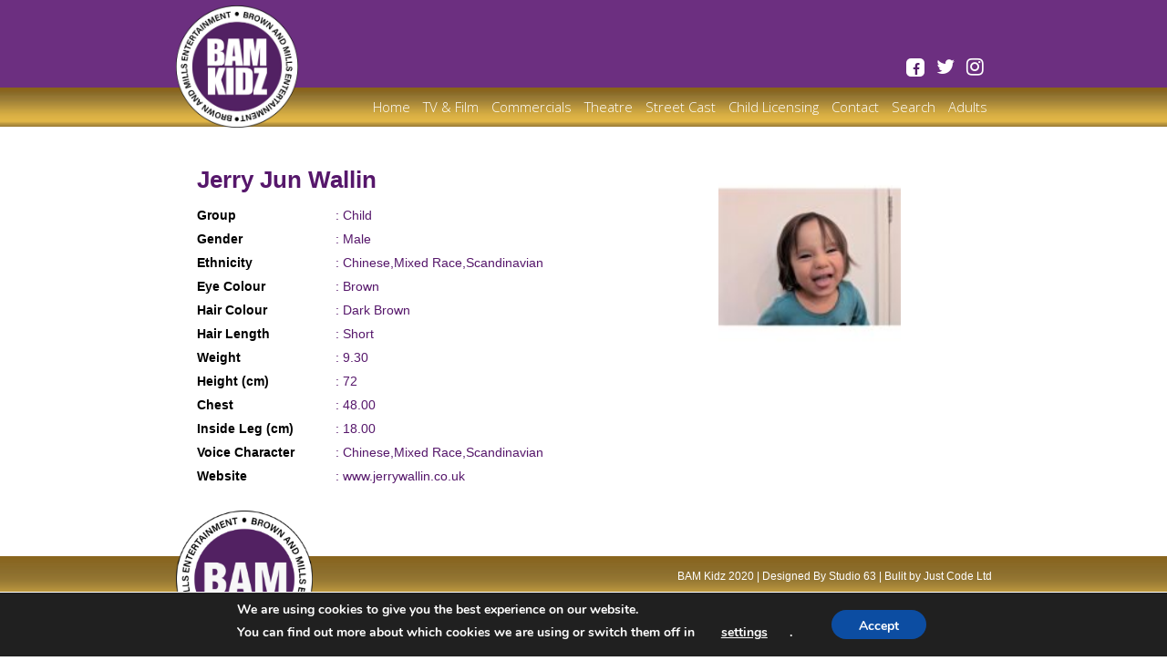

--- FILE ---
content_type: text/css
request_url: https://bamkidz.com/wp-content/themes/BAM_NEW/css/style.css?ver=6.8.3
body_size: 43824
content:
progress,sub,sup{vertical-align:baseline}.lity-content:after,.lity-wrap:before,.mfp-arrow:after,.mfp-arrow:before,.mfp-container:before,.mfp-figure:after{content:''}ol,ul{list-style-position:outside}#menu-bam-adults li,.menu-wrapper ul,ul{list-style-type:none}html{font-family:sans-serif;-ms-text-size-adjust:100%;-webkit-text-size-adjust:100%}body{margin:0} figcaption, menu,article,aside,details,figure,footer,header,main,nav,section,summary{display:block}audio,canvas,progress,video{display:inline-block}audio:not([controls]){display:none;height:0} [hidden],template{display:none}a{background-color:transparent;-webkit-text-decoration-skip:objects}a:active,a:hover{outline-width:0}abbr[title]{border-bottom:none;text-decoration:underline;text-decoration:underline dotted}b,strong{font-weight:bolder}dfn{font-style:italic}h1{margin:.67em 0}mark{background-color:#ff0;color:#000}small{font-size:80%}sub,sup{font-size:75%;line-height:0;position:relative}sub{bottom:-.25em}sup{top:-.5em}.mfp-bg,.mfp-container,.mfp-wrap{left:0;top:0;width:100%}img{border-style:none}svg:not(:root){overflow:hidden}code,kbd,pre,samp{font-family:monospace,monospace;font-size:1em}figure{margin:1em 40px}hr{box-sizing:content-box;height:0}.mfp-container,img.mfp-img,legend{box-sizing:border-box}button,input,select,textarea{font:inherit;margin:0}optgroup{font-weight:700}button,input{overflow:visible}button,select{text-transform:none}[type=submit], [type=reset],button,html [type=button]{-webkit-appearance:button}[type=button]::-moz-focus-inner,[type=reset]::-moz-focus-inner,[type=submit]::-moz-focus-inner,button::-moz-focus-inner{border-style:none;padding:0}[type=button]:-moz-focusring,[type=reset]:-moz-focusring,[type=submit]:-moz-focusring,button:-moz-focusring{outline:ButtonText dotted 1px}fieldset{border:1px solid silver;margin:0 2px;padding:.35em .625em .75em}legend{color:inherit;display:table;max-width:100%;padding:0;white-space:normal}.lity,.mfp-counter{white-space:nowrap}textarea{overflow:auto}[type=checkbox],[type=radio]{box-sizing:border-box;padding:0}[type=number]::-webkit-inner-spin-button,[type=number]::-webkit-outer-spin-button{height:auto}[type=search]{-webkit-appearance:textfield;outline-offset:-2px}[type=search]::-webkit-search-cancel-button,[type=search]::-webkit-search-decoration{-webkit-appearance:none}::-webkit-file-upload-button{-webkit-appearance:button;font:inherit}.mfp-bg{height:100%;z-index:1042;overflow:hidden;position:fixed;background:#0b0b0b;opacity:.8}.mfp-wrap{height:100%;z-index:1043;position:fixed;outline:0!important;-webkit-backface-visibility:hidden}.mfp-container{text-align:center;position:absolute;height:100%;padding:0 8px}.mfp-container:before{display:inline-block;height:100%;vertical-align:middle}.mfp-align-top .mfp-container:before{display:none}.mfp-content{position:relative;display:inline-block;vertical-align:middle;margin:0 auto;text-align:left;z-index:1045}.mfp-close,.mfp-preloader{text-align:center;position:absolute}.mfp-ajax-holder .mfp-content,.mfp-inline-holder .mfp-content{width:100%;cursor:auto}.mfp-ajax-cur{cursor:progress}.mfp-zoom-out-cur,.mfp-zoom-out-cur .mfp-image-holder .mfp-close{cursor:-moz-zoom-out;cursor:-webkit-zoom-out;cursor:zoom-out}.mfp-zoom{cursor:pointer;cursor:-webkit-zoom-in;cursor:-moz-zoom-in;cursor:zoom-in}.mfp-auto-cursor .mfp-content{cursor:auto}.mfp-arrow,.mfp-close,.mfp-counter,.mfp-preloader{-webkit-user-select:none;-moz-user-select:none;user-select:none}.mfp-loading.mfp-figure{display:none}.mfp-hide{display:none!important}.mfp-preloader{color:#CCC;top:50%;width:auto;margin-top:-.8em;left:8px;right:8px;z-index:1044}.mfp-preloader a{color:#CCC}.mfp-close,.mfp-preloader a:hover{color:#FFF}.mfp-s-error .mfp-content,.mfp-s-ready .mfp-preloader{display:none}button.mfp-arrow,button.mfp-close{overflow:visible;cursor:pointer;background:0 0;border:0;-webkit-appearance:none;display:block;outline:0;padding:0;z-index:1046;box-shadow:none;touch-action:manipulation}button::-moz-focus-inner{padding:0;border:0}.mfp-close{width:44px;height:44px;line-height:44px;right:0;top:0;text-decoration:none;opacity:.65;padding:0 0 18px 10px;font-style:normal;font-size:28px;font-family:Arial,Baskerville,monospace}.mfp-close:focus,.mfp-close:hover{opacity:1}.mfp-close:active{top:1px}.mfp-close-btn-in .mfp-close{color:#333}.mfp-iframe-holder .mfp-close,.mfp-image-holder .mfp-close{color:#FFF;right:-6px;text-align:right;padding-right:6px;width:100%}.mfp-counter{position:absolute;top:0;right:0;color:#CCC;font-size:12px;line-height:18px}.mfp-figure,img.mfp-img{line-height:0}.mfp-arrow{position:absolute;opacity:.65;margin:-55px 0 0;top:50%;padding:0;width:90px;height:110px;-webkit-tap-highlight-color:transparent}.mfp-arrow:active{margin-top:-54px}.mfp-arrow:focus,.mfp-arrow:hover{opacity:1}.mfp-arrow:after,.mfp-arrow:before{display:block;width:0;height:0;position:absolute;left:0;top:0;margin-top:35px;margin-left:35px;border:inset transparent}.mfp-arrow:after{border-top-width:13px;border-bottom-width:13px;top:8px}.mfp-arrow:before{border-top-width:21px;border-bottom-width:21px;opacity:.7}.mfp-arrow-left{left:0}.mfp-arrow-left:after{border-right:17px solid #FFF;margin-left:31px}.mfp-arrow-left:before{margin-left:25px;border-right:27px solid #3F3F3F}.mfp-arrow-right{right:0}.mfp-arrow-right:after{border-left:17px solid #FFF;margin-left:39px}.mfp-arrow-right:before{border-left:27px solid #3F3F3F}.mfp-iframe-holder{padding-top:40px;padding-bottom:40px}.mfp-iframe-holder .mfp-content{line-height:0;width:100%;max-width:900px}.lity-image img,.mfp-image-holder .mfp-content,img.mfp-img{max-width:100%}.mfp-iframe-holder .mfp-close{top:-40px}.mfp-iframe-scaler{width:100%;height:0;overflow:hidden;padding-top:56.25%}.mfp-iframe-scaler iframe{position:absolute;display:block;top:0;left:0;width:100%;height:100%;box-shadow:0 0 8px rgba(0,0,0,.6);background:#000}.mfp-figure:after,img.mfp-img{width:auto;height:auto;display:block}img.mfp-img{padding:40px 0;margin:0 auto}.mfp-figure figure,ul{margin:0}.mfp-figure:after{position:absolute;left:0;top:40px;bottom:40px;right:0;z-index:-1;box-shadow:0 0 8px rgba(0,0,0,.6);background:#444}.mfp-figure small{color:#BDBDBD;display:block;font-size:12px;line-height:14px}.mfp-bottom-bar{margin-top:-36px;position:absolute;top:100%;left:0;width:100%;cursor:auto}.mfp-title{text-align:left;line-height:18px;color:#F3F3F3;word-wrap:break-word;padding-right:36px}.lity-loader,.lity-wrap{text-align:center}.mfp-gallery .mfp-image-holder .mfp-figure{cursor:pointer}@media screen and (max-width:800px) and (orientation:landscape),screen and (max-height:300px){.mfp-img-mobile .mfp-image-holder{padding-left:0;padding-right:0}.mfp-img-mobile img.mfp-img{padding:0}.mfp-img-mobile .mfp-figure:after{top:0;bottom:0}.mfp-img-mobile .mfp-figure small{display:inline;margin-left:5px}.mfp-img-mobile .mfp-bottom-bar{background:rgba(0,0,0,.6);bottom:0;margin:0;top:auto;padding:3px 5px;position:fixed;box-sizing:border-box}.mfp-img-mobile .mfp-bottom-bar:empty{padding:0}.mfp-img-mobile .mfp-counter{right:5px;top:3px}.mfp-img-mobile .mfp-close{top:0;right:0;width:35px;height:35px;line-height:35px;background:rgba(0,0,0,.6);position:fixed;text-align:center;padding:0}}.lity-container,.lity-wrap:before{vertical-align:middle;display:inline-block}*,.lity *,:after,:before{-moz-box-sizing:border-box;-webkit-box-sizing:border-box}.lity,.lity-wrap{z-index:9990;position:fixed;top:0;outline:0!important;left:0;right:0;bottom:0}@media all and (max-width:900px){.mfp-arrow{-webkit-transform:scale(.75);transform:scale(.75)}.mfp-arrow-left{-webkit-transform-origin:0;transform-origin:0}.mfp-arrow-right{-webkit-transform-origin:100%;transform-origin:100%}.mfp-container{padding-left:6px;padding-right:6px}}/*! Lity - v2.1.0 - 2016-09-19
* http://sorgalla.com/lity/
* Copyright (c) 2015-2016 Jan Sorgalla; Licensed MIT */.lity{background:#0b0b0b;background:rgba(0,0,0,.9);opacity:0;-webkit-transition:opacity .3s ease;-o-transition:opacity .3s ease;transition:opacity .3s ease}.lity.lity-opened{opacity:1}.lity.lity-closed{opacity:0}.lity *{box-sizing:border-box}.lity-wrap:before{height:100%;margin-right:-.25em}.lity-loader{z-index:9991;color:#fff;position:absolute;top:50%;margin-top:-.8em;width:100%;font-size:14px;font-family:Arial,Helvetica,sans-serif;opacity:0;-webkit-transition:opacity .3s ease;-o-transition:opacity .3s ease;transition:opacity .3s ease}.lity-loading .lity-loader{opacity:1}.lity-container{z-index:9992;position:relative;text-align:left;white-space:normal;max-width:100%;max-height:100%;outline:0!important}.lity-close,.lity-close:active,.lity-close:focus,.lity-close:hover,.lity-close:visited{text-align:center;padding:0;color:#fff;font-style:normal;font-size:35px;font-family:Arial,Baskerville,monospace;line-height:35px;text-shadow:0 1px 2px rgba(0,0,0,.6);background:0 0;border:0;text-decoration:none}.lity-content{z-index:9993;width:100%;-webkit-transform:scale(1);-ms-transform:scale(1);-o-transform:scale(1);transform:scale(1);-webkit-transition:-webkit-transform .3s ease;-o-transition:-o-transform .3s ease;transition:transform .3s ease;transition:transform .3s ease,-webkit-transform .3s ease,-o-transform .3s ease}.lity-closed .lity-content,.lity-loading .lity-content{-webkit-transform:scale(.8);-ms-transform:scale(.8);-o-transform:scale(.8);transform:scale(.8)}.lity-content:after{position:absolute;left:0;top:0;bottom:0;display:block;right:0;width:auto;height:auto;z-index:-1;-webkit-box-shadow:0 0 8px rgba(0,0,0,.6);box-shadow:0 0 8px rgba(0,0,0,.6)}.lity-close{z-index:9994;width:35px;height:35px;position:fixed;right:0;top:0;-webkit-appearance:none;cursor:pointer;outline:0;-webkit-box-shadow:none;box-shadow:none}.lity-close::-moz-focus-inner{border:0;padding:0}.lity-close:active,.lity-close:focus,.lity-close:hover,.lity-close:visited{outline:0;-webkit-box-shadow:none;box-shadow:none}.lity-close:active{top:1px}.lity-image img{display:block;line-height:0;border:0}.lity-googlemaps .lity-container,.lity-iframe .lity-container,.lity-vimeo .lity-container,.lity-youtube .lity-container{width:100%;max-width:964px}.lity-iframe-container{width:100%;height:0;padding-top:56.25%;overflow:auto;pointer-events:auto;-webkit-transform:translateZ(0);transform:translateZ(0);-webkit-overflow-scrolling:touch}.lity-iframe-container iframe{position:absolute;display:block;top:0;left:0;width:100%;height:100%;-webkit-box-shadow:0 0 8px rgba(0,0,0,.6);box-shadow:0 0 8px rgba(0,0,0,.6);background:#000}hr,table,table tbody,table tbody tr td,table tfoot,table tfoot tr,table thead,table thead tr{background-color:transparent}table tbody tr,table tfoot tr td,table thead tr th{background-color:#FFF}.lity-hide{display:none}*,:after,:before{box-sizing:border-box}*{transition:all .2s linear;-o-transition:all .2s linear;-moz-transition:all .2s linear;-webkit-transition:all .2s linear}html{font-size:14px}body{font-family:Arial,Tahoma,Verdana,sans-serif}.mobile-menu-toggle:before,.slideshow-pager,.slideshow-prev-next-wrapper div{font-family:fontAwesome}img{display:block;max-width:100%;height:auto}p{font-size:1em;line-height:1.286em;margin-top:0;margin-bottom:15px;display:block;font-weight:400}h1,h2,h3,h4,h5,h6,strong{font-weight:700}h1{font-size:1.857em;margin-top:0;margin-bottom:15px;display:block}h2{font-size:1.714em;margin-top:0;margin-bottom:15px;display:block}h3{font-size:1.571em;margin-top:0;margin-bottom:15px;display:block}h4{font-size:1.429em;margin-top:0;margin-bottom:15px;display:block}h5{font-size:1.286em;margin-top:0;margin-bottom:15px;display:block}h6{font-size:1.143em;margin-top:0;margin-bottom:15px;display:block}ul{padding:0}main ul{list-style-type:disc;padding-left:15px;margin-bottom:15px}ol{list-style-type:decimal;padding-left:19px;margin-top:0;margin-bottom:15px}li{font-size:1em;line-height:1.5em}a,a:active,a:link,a:visited{color:#333;text-decoration:none}a:hover{color:#333;text-decoration:none;cursor:pointer}a:focus{outline:0}hr{display:block;clear:both;width:100%;float:none;overflow:hidden;border-top:1px solid #EEE;border-right:0 none;border-bottom:0 none;border-left:0 none;margin-bottom:15px}blockquote,em{font-weight:400;font-style:italic}blockquote{font-size:16px;display:block;padding:0;margin:0 0 15px;line-height:20px}table{width:100%;margin-bottom:15px;border:1px solid #EEE}table thead{border:none;border-bottom:2px solid #DDD}table thead tr{border:none;border-bottom:1px solid #EEE}table thead tr th{border:none;text-align:left;font-size:14px;line-height:18px;font-weight:700;padding:10px}table tbody tr td,table tfoot tr td{border:none;text-align:left;font-size:14px;line-height:18px;font-weight:400;padding:10px}table tbody,table tbody tr,table tfoot tr{border:none}table tfoot{border:none;border-top:2px solid #DDD}select,textarea{font-size:13px;outline:0}table.striped tr:nth-child(odd){background-color:#F7F7F7}table.body-centered tbody td,table.footer-centered tfoot td,table.header-centered thead th{text-align:center}@media only screen and (max-width:1000px){.table-wrapper{width:100%;display:block;overflow:scroll;overflow-x:scroll;overflow-y:hidden;padding-top:30px}.table-wrapper>table{width:1000px}.table-wrapper:before{content:"Swipe to scroll";display:block;width:100%;padding:10px;font-size:13px;text-align:center;position:absolute;left:0;margin-top:-33px;height:30px}}input[type=datetime],input[type=datetime-local],input[type=email],input[type=month],input[type=password],input[type=tel],input[type=text],input[type=time],input[type=url],input[type=week],input[type=number],input[type=search],input[type=date]{width:100%;display:block;background-color:#FFF;border:1px solid #EEE;font-size:13px;padding:0 10px;color:#333;outline:0}button,input[type=button],input[type=reset],input[type=submit]{outline:0;min-width:100px;background-color:#EEE;border:1px solid #DDD;color:#333;padding:0 10px}select,textarea{background-color:#FFF}.select-wrapper,select,textarea{width:100%;border:1px solid #EEE;display:block}input[type=color],input[type=file],input[type=range],input[type=checkbox],input[type=radio]{outline:0}input[type=search]{-moz-box-sizing:border-box;-webkit-box-sizing:border-box;box-sizing:border-box}textarea{padding:10px;resize:none}select{padding:0 10px}.input-wrapper{display:block;width:100%;margin-bottom:15px}.select-wrapper{overflow:hidden;background-repeat:no-repeat;background-position:right center}.select-wrapper select{width:120%;width:calc(100% + 30px);border:none;background-color:#FFF;appearance:none;-webkit-appearance:none}label{display:block;margin-bottom:5px}.wrapper-fixed,.wrapper-fluid{margin:0 auto;width:100%;position:relative;height:auto}.wrapper-fluid{display:block}.wrapper-fixed{min-height:1px;clear:both}.column-wrapper{overflow:hidden;clear:both;float:none;width:100%;display:block}.column{float:left;min-height:1px}.column:last-child{float:right}.column-wrapper.no-last-float .column:last-child{float:left}@media only screen and (max-width:760px){.column,div[class*=" b-"]{display:block;width:100%;float:none;margin-bottom:15px}.column:last-child{margin-bottom:0}}.b-1-2{width:50%}.b-2-2{width:100%}.b-1-3{width:33.33%}.b-2-3{width:66.66%}.b-3-3{width:100%}.b-1-4{width:25%}.b-2-4{width:50%}.b-3-4{width:75%}.b-4-4{width:100%}.b-1-5{width:20%}.b-2-5{width:40%}.b-3-5{width:60%}.b-4-5{width:80%}.b-5-5{width:100%}.b-1-6{width:16.66%}.b-2-6{width:33.32%}.b-3-6{width:50%}.b-4-6{width:66.66%}.b-5-6{width:83.32%}.b-6-6{width:100%}.b-1-10{width:10%}.b-2-10{width:20%}.b-3-10{width:30%}.b-4-10{width:40%}.b-5-10{width:50%}.b-6-10{width:60%}.b-7-10{width:70%}.b-8-10{width:80%}.b-9-10{width:90%}.b-10-10,.menu-wrapper{width:100%}.left{text-align:left}.right{text-align:right}.center,.centered{text-align:center}.justified,.justify{text-align:justify}.float-left{float:left}.float-right{float:right}.float-none{float:none}img.alignleft{float:left;margin:0 15px 15px 0}img.alignright{float:right;margin:0 0 15px 15px}img.aligncenter{margin:0 auto 15px}.cleared{clear:both}.menu-wrapper ul{padding:0;margin:0}.menu-wrapper ul li a{display:block;padding-top:5px;padding-bottom:5px}.menu-wrapper.horizontal ul{display:block}.menu-wrapper.horizontal ul li{display:inline-block;vertical-align:top;margin-left:-4px;margin-right:15px;position:relative;padding:0 10px}.menu-wrapper.horizontal ul li:first-child{margin-left:0}.menu-wrapper.horizontal ul li:last-child{margin-right:0}.menu-wrapper.horizontal>ul>li>ul{posative;left:0;top:0;text-align:inherit;padding:0 10px}.menu-wrapper .mobile-menu-toggle.active+div li ul li:before,.menu-wrapper .mobile-menu-toggle.active+ul li ul li:before{font-family:fontAwesome;content:'\f105';float:left;padding:5px 5px 0 0;font-weight:700}}.slideshow-wrapper{position:relative}.cycle-slideshow,.cycle-slideshow li{transition:all 0s linear;-o-transition:all 0s linear;-moz-transition:all 0s linear;-webkit-transition:all 0s linear}.cycle-slideshow,.cycle-slideshow li,.cycle-slideshow li img{width:100%;max-width:100%;display:block;height:auto;margin:0;overflow:hidden}.slideshow-image{background-repeat:no-repeat;background-position:center top;background-size:cover}.slideshow-image.set-background{min-height:300px}.slideshow-image.set-background img{visibility:hidden}.slideshow-caption-wrapper{position:absolute;top:0;right:0;bottom:0;left:0;height:100%}.slideshow-caption-wrapper span{display:inline-block;vertical-align:middle;width:98%;color:#FFF;margin:0 auto}.slideshow-caption-wrapper.top span{vertical-align:top}.slideshow-caption-wrapper.middle span{vertical-align:middle}.slideshow-caption-wrapper.bottom span{vertical-align:bottom}.slideshow-caption-wrapper span.set-valign{width:.1%;overflow:hidden;height:100%;margin:0}.slideshow-caption{background-color:rgba(0,0,0,.5);padding:0 15px;width:auto;display:inline-block}.slideshow-prev-next-wrapper{z-index:110;position:absolute;top:45%;top:calc(50% - 20px);left:0;width:100%}.slideshow-prev-next-wrapper div{font-size:20px;color:#000;font-weight:700;position:absolute;top:0;cursor:pointer}.slideshow-prev{left:15px}.slideshow-next{right:15px}.slideshow-prev:before{content:'\f104'}.slideshow-next:before{content:'\f105'}.slideshow-pager{position:absolute;left:0;bottom:10px;width:100%;text-align:center;z-index:110}.slideshow-pager span{background-color:#FFF;margin:0 5px;cursor:pointer;border:1px solid #AAA;border-radius:50%;width:15px;height:15px;display:inline-block;vertical-align:top}.slideshow-pager span.cycle-pager-active{background-color:#AAA}body{font-size:14px;background-color:#FFF;color:#56176b}#container{background-color:transparent;width:100%;min-width:320px;height:auto;margin:0 auto;position:relative}.wrapper-fixed{max-width:895px}@media only screen and (max-width:925px){.wrapper-fixed{padding-left:15px;padding-right:15px}}::-webkit-input-placeholder{color:#AAA;font-size:14px;font-family:Arial,Tahoma,Verdana,sans-serif;opacity:1}:-moz-placeholder{color:#AAA;font-size:14px;font-family:Arial,Tahoma,Verdana,sans-serif;opacity:1}::-moz-placeholder{color:#AAA;font-size:14px;font-family:Arial,Tahoma,Verdana,sans-serif;opacity:1}:-ms-input-placeholder{color:#AAA;font-size:14px;font-family:Arial,Tahoma,Verdana,sans-serif;opacity:1}#header-top-bar,.box .box-title{font-family:"Open Sans",Arial,Tahoma,Verdana,sans-serif;font-weight:300}button,input[type=button],input[type=reset],input[type=datetime],input[type=datetime-local],input[type=email],input[type=month],input[type=password],input[type=tel],input[type=text],input[type=time],input[type=url],input[type=week],input[type=submit],input[type=number],input[type=search],input[type=date],select{height:32px}textarea{height:150px}@media only screen and (max-width:767px){body{font-size:13px}}#header-top-bar{background-image:url(../img/Backgrounds/navigation-background.jpg);background-repeat:repeat-x;background-position:center top;height:43px}#header-top-bar #mobile-menu-toggle{color:#FFF;font-size:1.42857em;display:none;text-align:center;width:100%;padding-top:10px;cursor:pointer}#header-top-bar #header-menu{position:relative;z-index:115}#header-top-bar #header-menu>div>ul{text-align:center}#header-top-bar #header-menu>div>ul li.two-lines a{line-height:20px;padding-top:5px;padding-bottom:5px}#header-top-bar #header-menu>div>ul li.small>a{font-size:14px}#header-top-bar #header-menu>div>ul>li{display:inline-block;vertical-align:top;width:auto;margin:0 10px;color:#FFF;font-size:1.28571em;padding:8px 23px 0;position:relative;min-height:43px}#header-top-bar #header-menu>div>ul>li>ul>li>a,#header-top-bar #header-menu>div>ul>li>ul>li>ul li>a{color:inherit;min-height:40px;line-height:38px;filter:progid:DXImageTransform.Microsoft.gradient( startColorstr='$start', endColorstr='$stop', GradientType=0 )}#header-bottom #header-contact a,#header-top-bar #header-menu>div>ul>li>a{color:inherit}#header-top-bar #header-menu>div>ul>li>ul{position:absolute;top:100%;left:0;width:150px;text-align:center;background-color:#56176b;display:none}#header-top-bar #header-menu>div>ul>li>ul>li{display:block;width:100%;position:relative}#header-top-bar #header-menu>div>ul>li>ul>li>a{display:block;width:100%;background:#56176b;background:-moz-linear-gradient(top,#56176b 0,#8c4b9d 100%);background:-webkit-linear-gradient(top,#56176b 0,#8c4b9d 100%);background:-webkit-gradient(linear,left top,left bottom,from(#56176b),to(#8c4b9d));background:linear-gradient(to bottom,#56176b 0,#8c4b9d 100%)}#header-top-bar #header-menu>div>ul>li>ul>li>ul{display:none;width:auto;position:absolute;left:100%;top:0;border-left:1px solid #AAA}#header-top-bar #header-menu>div>ul>li>ul>li>ul li{display:block;vertical-align:top}#header-top-bar #header-menu>div>ul>li>ul>li>ul li>a{display:block;width:100%;min-width:125px;background:#56176b;background:-moz-linear-gradient(top,#56176b 0,#8c4b9d 100%);background:-webkit-linear-gradient(top,#56176b 0,#8c4b9d 100%);background:-webkit-gradient(linear,left top,left bottom,from(#56176b),to(#8c4b9d));background:linear-gradient(to bottom,#56176b 0,#8c4b9d 100%)}#header-top-bar #header-menu>div>ul>li:first-child,#header-top-bar #header-menu>div>ul>li>ul>li>ul li:first-child{margin-left:0}#header-bottom #header-contact span,#header-top-bar #header-menu>div>ul>li:hover>ul,#header-top-bar #header-menu>div>ul>li>ul>li:hover>ul{display:block}#header-top-bar #header-menu>div>ul>li:last-child{margin-right:0}#header-bottom{background-image:url(../img/Backgrounds/header-background.jpg);background-repeat:repeat-x;background-position:center top;height:204px;padding-top:5px}#header-bottom #header-contact{text-align:right;font-size:1.71429em;padding-top:60px;padding-right:15px}@media only screen and (max-width:900px){#header-top-bar{height:auto;min-height:43px}#header-top-bar .wrapper-fixed{padding-left:0;padding-right:0}#header-top-bar #mobile-menu-toggle{display:block;min-height:43px}#header-top-bar #mobile-menu-toggle+div{display:none}#header-top-bar #mobile-menu-toggle.active+div{display:block}#header-top-bar #header-menu>div>ul{background:#56176b;background:-moz-linear-gradient(top,#56176b 0,#8c4b9d 100%);background:-webkit-linear-gradient(top,#56176b 0,#8c4b9d 100%);background:-webkit-gradient(linear,left top,left bottom,from(#56176b),to(#8c4b9d));background:linear-gradient(to bottom,#56176b 0,#8c4b9d 100%);filter:progid:DXImageTransform.Microsoft.gradient( startColorstr='$start', endColorstr='$stop', GradientType=0 );display:block;width:100%;height:auto}#header-top-bar #header-menu>div>ul>li>ul{padding-top:10px!important}#header-top-bar #header-menu>div>ul li{display:block;width:100%;height:auto;margin:0!important}#header-top-bar #header-menu>div>ul li ul{width:100%!important;position:relative!important;left:0!important;background:0 0!important;border:none!important;display:block!important}#header-top-bar #header-menu>div>ul li ul a{background:0 0!important}}#footer-wrapper,#main-content-wrapper,#region-main-slideshow{background-repeat:repeat-x;background-position:center top}@media only screen and (max-width:767px){#header-bottom{height:auto;background-size:cover}#header-bottom #header-contact{text-align:center;padding-top:0;padding-bottom:15px;font-size:1.42857em}#header-bottom #header-logo a,#header-bottom #header-logo img{display:block;margin:0 auto}}@media only screen and (max-width:500px){#header-bottom #header-contact{font-size:1.28571em}}#footer-wrapper{background-image:url(../img/Backgrounds/footer-background.jpg);height:95px}#footer-wrapper .wrapper-fixed{padding-top:15px;color:#FFF;text-align:center;font-size:12px}#footer-wrapper .wrapper-fixed a{color:inherit}#region-main-slideshow{background-image:url(../img/Backgrounds/slider-background.jpg);height:270px}#region-main-slideshow .slideshow-wrapper{position:relative;top:-30px}#region-main-slideshow .slideshow-wrapper img{height:330px}#region-main-slideshow .slideshow-wrapper li{display:none}@media only screen and (max-width:767px){#region-main-slideshow{height:auto;background-size:auto 100%;padding:15px 0}#region-main-slideshow .slideshow-wrapper{top:0}#region-main-slideshow .slideshow-wrapper img{height:auto;max-height:330px}}#main-content-wrapper{background-image:url(../img/Backgrounds/main-background.jpg);background-size:100% 100%;color:#56176b}#main-content-wrapper .wrapper-fixed{padding-top:83px;padding-bottom:60px}.box{display:block;width:100%;background-color:#FFF;border:2px solid #8c4b9d;-webkit-border-radius:5px;border-radius:5px;overflow:hidden}.box .box-title{background-color:#56176b;color:#FFF;font-size:1.42857em;display:block;width:100%;padding:5px 10px;min-height:34px}.box .box-content{padding:15px;overflow:auto}#home-column-left{width:64.6%}#home-column-left .box .box-content{min-height:370px}#home-column-right{width:34.83%}#home-column-right .box .box-content{max-height:370px}#people-column-left{width:24.04%}#people-column-right{width:74.5%}@media only screen and (max-width:900px){#home-column-right .box .box-content{max-height:1000px}#home-column-left .box .box-content{min-height:1px}}@media only screen and (max-width:767px){.column-snap-m{width:100%!important;float:none!important}}.wpcf7-form table{width:auto;border:none;padding:0}.wpcf7-form table tr td{padding-top:5px;padding-bottom:5px}.wpcf7-form table tr td:first-child{padding-left:0}.wpcf7-form table tr td:last-child{padding-right:0}.wpcf7-form input[type=email],.wpcf7-form input[type=text]{border:1px solid #7a7a7a;height:23px}.wpcf7-form textarea{border:1px solid #7a7a7a;height:86px}.wpcf7-form input[type=submit]{background-color:#6f2c84;border:1px solid #6f2c84;-webkit-border-radius:4px;border-radius:4px;color:#FFF;font-weight:700;padding:2px;width:100px;min-width:100px;height:auto;cursor:pointer}.wpcf7-form em{font-weight:400;color:#A00;font-style:none}.wpcf7-form .wpcf7-not-valid-tip{font-size:12px;font-weight:700;color:#A00;padding:5px 0;display:block}.wpcf7-form .wpcf7-response-output{font-size:12px;font-weight:700;padding:5px 0;margin:0!important;border:none!important;display:block}.bam-people-item-wrapper{margin-bottom:30px}.bam-people-item-wrapper .bam-people-item{font-size:12px;text-align:center;padding:15px 4px 15px 3px}.bam-people-item-wrapper .bam-people-item.column:last-child{float:left}.bam-people-item-wrapper .bam-people-item.column:nth-child(6n+1){clear:left}@media only screen and (max-width:767px){.bam-people-item-wrapper .bam-people-item.column.b-1-6{width:33.33%;float:left}.bam-people-item-wrapper .bam-people-item.column.b-1-6 img{margin:0 auto}.bam-people-item-wrapper .bam-people-item.column:nth-child(3n+1){clear:left}}#home-latest-news .home-latest-news-item{padding-bottom:25px;margin-bottom:25px;border-bottom:1px dashed #56176b}#home-latest-news .home-latest-news-item p:last-child{margin-bottom:0}#home-latest-news .home-latest-news-item .news-feed-title{font-weight:700;font-size:15px;margin-bottom:15px}.widget-title h3{margin-bottom:2px;font-size:1.28571em;text-transform:uppercase}#menu-bam-adults{text-align:center;padding:0}#menu-bam-adults li{padding:0}#menu-bam-adults a{font-size:1.28571em;color:#56176b;font-weight:700;display:block;padding:3px 0}#region-facebook{width:500px;max-width:100%;margin:0 auto;padding:30px 0 0}#region-facebook iframe{max-width:100%;width:100%}
/*# sourceMappingURL=style.css.map */


/********************SS************************/
.wrapper-fluid {
    display: block;
    float: left;
    width: 100%;
}
#region-facebook {
	padding-top:0px;
}
#home-column-left .box .box-content  {
	min-height:373px !important;
}

@media only screen and (max-width:767px) {
	#home-column-right  {
		text-align:center;
	}
	#home-column-right  .box {
		width: 306px;
		margin: 0 auto;
	}
}

/* Gulp/scss was broken: */
#header-top-bar #header-menu>div>ul { text-align: right; }
#header-top-bar #header-menu>div>ul>li {
    padding: 10px 5px 0;
    margin: 0;
    font-size: 15px;
}
ul#menu-bam-actors a {
    font-size: 1.28571em;
    color: #56176b;
    font-weight: 700;
    display: block;
    padding: 3px 0;
}
ul#menu-bam-actors {
    text-align: center;
    list-style: none;
    padding-left: 0;
}

div#header-logo img {
    width: 152px;
	padding-right: 18px;
}
.head_ul i.fa.fa-instagram {
    color: white;
    font-size: 22px;
}

ul.head_ul li {
    display: inline-block;
    list-style-type: none;
    padding-right: 9px;
}
.head_ul i.fa.fa-twitter {
    color: white;
    font-size: 22px;
}

.head_ul i.fa.fa-facebook {
    color: #521c67;
    background-color: white;
    padding: 5px;
    padding-left: 7px;
    padding-right: 9px;
    padding-bottom: 3px;
    border-radius: 5px;
	width:20px;
	height:20px;
}
ul.head_ul {
    text-align: right;
    padding-top: 62px;
}
/*
div#header-logo img {
    border-radius: 50%;
}*/
#header-top-bar{
	    background-image: url(../img/Backgrounds/menu.jpg);
}
.header_empty {
    background-color: #6c2f80;
    float: left;
    width: 100%;
    height: 96px;
}

.head2 {
    float: right;
}
.head1 {
    float: left;
    position: relative;
    z-index: 999;
    margin-top: 6px;
    width: 17%;
}
#header-bottom{
	background:none;
	background-color:#e2e2e2;
	display:none;
}
.search-button {
    float: right;
    position: absolute;
    right: 0;
    z-index: 99999;
    border-radius: 26px;
    background-color: #392253;
    width: 150px;
    border: 2px solid #392253;
    top: 3px;
}
.search-button input.search-field {
    border-radius: 26px;
    width: 112px;
}
.search-button button.search-submit {
    width: auto;
    border-radius: 26px;
    background: none;
    font-size: 20px;
    border: 0;
    min-width: auto;
    padding: 0 3px;
    color: #fff;
    height: auto;
	cursor:pointer;
}
.search-button input.search-field::placeholder {
    color: #392253;
}
.search-button label {
    display: inline-block;
    margin: 0;
}
body.home.page-template .latest-new-scrol p {
    display: block;
}
/*********slide-show********/
#region-main-slideshow .slideshow-wrapper {
    top: 0;
}
#region-main-slideshow {
    height: auto;
    background: none;
    background-color: #e2e2e2;
    padding: 25px 0 10px;
}
#main-content-wrapper {
float:left;
width:100%;
    background: none;
    background-color: #5c2571;
}
#header-bottom #header-contact a, #header-top-bar #header-menu>div>ul>li>a:hover {
    color: #5c2571;
    transition: 0.5s;
}
body.search.search-results .search_wrapper {
    max-width: 895px;
    margin: 0 auto;
    padding: 50px 0 80px;
}
.search_wrapper .post-title h3 a {
    color: #ecc58e;
}
.search_wrapper .post-date p {
    color: #fff;
}
.search_wrapper .post-excerpt p {
    color: #fff;
}
.post-excerpt p a {
    color: #ecc58e;
}
.search_wrapper div#prev-next-links a {
    font-size: 18px;
    color: #ecc58e;
}
div#home-column-tv .box h4 {
    text-align: left;
    color: #ecc58e;
    font-size: 20px;
    margin-bottom: 0;
    padding-left: 15px;
}
/*********section*****/
#main-content-wrapper .wrapper-fixed {
    padding-top: 15px;
}
.box{
    background-color: transparent;
    border: 0;
}
#home-column-left .box .box-content p {
    color: #fff;
}
.box .box-title{
	display:none;
}
.latest-new-scrol {
    float: left;
    width: 100%;
	  background-image: url(../img/Backgrounds/latest-news.jpg);
	background-position:center;
	background-size:cover;
	background-repeat:no-repeat;
	height:35px;
}
.latest-new-scrol p {
    text-align: center;
    color: #fff;
    text-transform: uppercase;
    margin: 0;
    padding: 8px 0 8px;
    font-size: 16px;
    letter-spacing: 1px;
}
body.home.page-template div#home-column-right .box {
    border: 3px solid #fff;
    padding: 12px;
    background-color: #3d184c;
}
div#home-column-right .box-logo {
    margin-bottom: 15px;
    text-align: center;
}
.box-logo img {
    display: inline-block;
}
.box-contact p, h4 {
    margin: 0;
}
.box-contact h4 {
    color: #fff;
    text-transform: uppercase;
    margin-bottom: 15px;
}
.box-contact p a {
    color: #fff;
}
.box-contact p span {
    color: #b58e42;
    margin-right: 5px;
}
.box-contact p.emergency {
    margin-top: 15px;
}
.new-apption {
    margin-top: 20px;
}
.new-apption h5 {
    color: #fff;
    text-transform: uppercase;
    margin-bottom: 5px;
}
.new-apption p {
    color: #fff;
    margin: 0;
}
/*******contact-page*******/
table tbody tr, table tfoot tr td, table thead tr th {
    background-color: transparent;
}
.wpcf7-form table tr td label {
    color: #d1ac66;
    text-align: right;
}
.wpcf7-form input[type=email], .wpcf7-form input[type=text] {
    border: 0;
    height: 23px;
    background-color: #e2e2e2;
}
.wpcf7-form textarea {
    border: 0;
    height: 86px;
    background-color: #e2e2e2;
}
.wpcf7-form input[type=submit] {
    background-color: #d1ac66;
    border: 0;
    border-radius: 0;
    color: #6f2c84;
    padding: 5px;
    width: 60px;
    min-width: 60px;
}
.wpcf7-form em {
    color: #d1ac66;
}
body.page-template.page-template-template-contact div#home-column-right .box {
    border: 0;
    background: none;
}
body.page-template.page-template-template-contact div#home-column-right .box-logo {
    margin-bottom: 15px;
    text-align: left;
}
.wpcf7-form table {
    width: 90%;
    float: right;
}
body.page-template .latest-new-scrol p {
    display: none;
}
/******child-performence******/
div#full-width-contact p.child-title {
    text-align: center;
    color: #ecc58e;
    font-size: 20px;
    margin-bottom: 0;
}
.box-content.contact-cont p {
    color: #fff;
    text-align: center;
}
.box-content.contact-cont p a {
    color: #fff;
}
/*******tv-flim****/
#home-column-right .box .box-content {
    max-height: initial;
}
body.page-template #home-column-right{
	
}
.box-content p {
    color: #fff;
}
.box h6 {
    color: #ecc58e;
    font-size: 20px;
    margin-bottom: 0;
    padding-left: 15px;
}
div#home-column-tv {
    width: 50%;
}
div#left-col-video {
    width: 48%;
    margin-top: 20px;
    padding-top: 20px;
}
div#home-column-tv .box-content p {
    text-align: justify;
}
.embed-container iframe {
    width: 100%;
    height: 255px;
    margin-bottom: 10px;
    border: 0;
}
/********footer********/
#footer-wrapper {
    background-image: url(../img/Backgrounds/footer-bg.jpg);
	background-position:center;
	background-size:cover;
	background-repeat:no-repeat;
    height: 115px;
}
.foot-logo {
    float: left;
    position: absolute;
    top: -50px;
    width: 25%;
}
.copy-writes {
    float: right;
}
body.search.search-results main#main-wrapper .wrapper-fixed {
    max-width: 100%;
}
body.search.search-results div#region-main-slideshow {
    max-width: 985px;
    margin: 0 auto;
    float: none;
}	
body.search.search-results .slider_wrb {
    float: left;
    width: 100%;
    background-color:#e2e2e2;
}	
body.search.search-results .search_wrapper {
 
    max-width: 895px;
    margin: 0 auto;
}	
.main_kid_det {
    padding-top: 43px;
    padding-bottom: 104px;
}
.wrapper-fixed.client_data {
	overflow: hidden;
    display: block;
    margin: 0px auto 35px;
	padding: 0px 0px 35px;
}
.kids_image_details {
    min-width: 200px;
    float: left;
    position: absolute;
    left:100%;
    margin-left: -300px;
}
.kids_image_details img {
    width: 100%;
}
.main_kid_det {
    padding-top: 43px;
    padding-bottom: 233px;
}
.kids_full_det {
    width: 80%;
    float: left;
    padding-left: 23px;
}
ul.cat_det_list li {
    list-style-type: none;
}
ul.cat_det_list {
    margin-left: 0px;
    padding-left: 0;
}
ul.cat_det_list li a {
    font-size: 16px;
    line-height: 30px;
}
.enq_link a {
    font-size: 15px;
    color: #6c2f80;
}
.client_data .enq_link {
    padding-bottom: 10px;
	overflow:hidden;
	
}
.client_data .enq_link span
{
	width:78%;
	float:right;
}


.client_data .enq_link span.enq-text {
    color: black;
    font-weight: bold;
    min-width: 150px;
    display: inline-block;
	width:20%;
	float:left;
}

	
	.kids_image {
    width: 16%;
    float: left;
}
.kids_details ul {
    padding-bottom: 0px;
    margin-bottom: 3px;
	    padding-left: 0;
		margin-top: 6px;
}
.kids_wrap {
    background-color: #eee!important;
}
.kids_main {
    padding-top: 20px;
    background-color: #e0e0e0;
    padding-left: 16px;
    padding-bottom: 20px;
    margin-top: 10px;
    width: 100%;
    float: left;
}

.kids_title {
    color: black;
    font-size: 16px;
    font-weight: bold;
}
.kits {
    width: 65%;
    float: right;
}
.kids_details {
    float: left;
    padding-left: 14px;
    width: 70%;
}
.kids_details li a {
    font-size: 13px;
    color: black;
}
.main_table {
    width: 100%;
    float: left;
    padding-top: 21px;
    padding-bottom: 62px;
}
.kits_sidebar {
    width: 33%;
    background-color: #F7F7F7;
    padding-top: 15px;
}


.main_table thead {
    display: none;
}
.main_table td.sorting_1 {
    width: 21%;
    padding-top: 16px;
    padding-bottom: 16px;
    padding-left: 17px;
}
.main_table table tbody tr td, table tfoot tr td {
    border: none;
    text-align: left;
    font-size: 14px;
    line-height: 36px;
    font-weight: 400;
    padding: 10px;
}
ul.kids_details {
    margin-bottom: 0;
}
ul.kids_details {
    list-style-type: none;
    padding-left: 0;
}
.kits_sidebar {
        width: 33%!important;
    padding-top: 16px;
    padding-left: 26px;
    padding-right: 35px;
    padding-bottom: 20px;
	    margin-top: 14px;
		    float: left;
}
.kits_sidebar ul li {
    list-style-type: none;
}

.srcicon i.fa.fa-search {
    font-size: 15px;
	    color: gray;
}
input#kits_search {
    background-color: #ccc;
    color: white!important;
    padding-bottom: 20px;
    padding-top: 20px;
	    margin-bottom: 19px;
		border: 1px solid gray;
}
.kits_sidebar ul {
    padding-left: 0;
}
.src {
    font-size: 15px;
    font-weight: bold;
    margin-bottom: 0;
    padding-bottom: 7px;
    text-transform: uppercase;
	    color: gray;
}
.srtcicon {
    font-size: 15px;
    font-weight: bold;
    margin-bottom: 0;
    padding-bottom: 23px;
    text-transform: uppercase;
    color: gray;
}
.main_table .dataTables_length {
    display: none!important;
}
.main_table .dataTables_filter {
    display: none!important;
}
.kits_content {
    width: 65%;
    float: right;
}
td.tdimg {
    width: 1%;
}
.main_table table.dataTable tbody tr {
    background-color: #F7F7F7;
}
.main_table .wp-list-table {
    border-collapse: separate;
    border-spacing: 0 15px;
}
a.fill_text {
    color: #56176b;
    font-weight: bold;
	padding-left: 10px;
}
ul.addul {
    padding-left: 17px;
    padding-top: 5px;
display: none;
}
ul.addul.scroll {
	height:250px;
	overflow-y:scroll;
}
span.home6_open {
    display: none;
}
a.closebtn {
    display: none;
}
.kits_li.active ul.addul {
	display:block;
}
.maincheck {
	display:none;
}
li.kits_li {
    padding-bottom: 21px;
}
.image-one {
    margin-bottom: 20px;
}


.news-cont .box { margin: 0 0 20px 0; background: #fff; }
.news-cont .box p { color: #464242; }
.news-cont .column-wrapper { display: grid; grid-template-columns: repeat(auto-fill, minmax(45%,1fr)); grid-gap: 20px; }
.news-cont .box-thumb { width: 100%; padding: 15px 15px 0 15px; }
.news-cont .box a { background-color: #d1ac66;border: 1px solid #6f2c84;-webkit-border-radius: 4px;border-radius: 4px;color: #6f2c84;font-weight: 700;
padding: 2px;width: 100px;min-width: 100px;height: auto;cursor: pointer;display: block;margin: 20px 0 0 0;text-align: center; }
.news-cont .box-thumb a { background-color:transparent; border:0; border-radius:0; width:auto; margin:0; }
.news-cont .box a:hover { background:#000; color: #fff; }
.news-cont .box-thumb a:hover { background:none; border:0; }
.news-cont h1, body.single-news h1 { color: #ecc58e; font-size: 20px; line-height:24px margin-bottom: 0; font-weight:normal; text-transform: uppercase; }
body.single-news .box .box-content { padding:0; }

/***********responsive*************/
@media only screen and (max-width:1300px){
	
	
	
	
}	
@media only screen and (max-width:1200px){
	
	
	
	
	
	
}
@media only screen and (max-width:992px){
.search-button {
    top: -84px;
    right: 15px;
}	
	
	
	.main_table td.sorting_1 {
    width: 25%;
    padding-top: 16px;
    padding-bottom: 16px;
    padding-left: 17px;
}
	
	
}
@media only screen and (max-width:767px){
.news-cont .column-wrapper { display: block; } 
.news-cont .box-thumb img { width:100%; }    
.header_empty {
    height: auto;
    padding: 7px 0 7px;
}
div#header-logo img {
    width: 76px;
}
.head1 {
    margin-top: 0;
	width:76px;
}
ul.head_ul {
    padding-top: 50px;
}
ul.head_ul li:last-child {
    padding-right: 0;
}
ul.head_ul li {
    vertical-align: middle;
}
	.head_ul i.fa.fa-facebook {
 
    margin-top: -2px;
}
.search-button {
    top: -83px;
    right: 15px;
}
#footer-wrapper{
	height:auto;
}
.foot-logo img {
    width: 120px;
    display: inline-block;
}
.foot-logo {
    margin-bottom: 5px;
}
.foot-logo {

    position: unset;
    top: 0;
    width: 100%;
}
.copy-writes {
    width: 100%;
}
#main-content-wrapper .wrapper-fixed{
	padding-bottom:30px;
}
.wpcf7-form table {
    width: 100%;

}
body.page-template.page-template-template-contact div#home-column-right .box-logo {
    text-align: center;
}
body.page-template.page-template-template-contact .box .box-content{
	padding:0;
}	
.main_table td.sorting_1 {
    width: 40%;
    padding-top: 16px;
    padding-bottom: 16px;
    padding-left: 17px;
}
.kits_sidebar {
       width: 100%!important;
    padding-top: 16px;
    padding-left: 18px;
    padding-right: 13px;
    padding-bottom: 20px;
    margin-top: 14px;
	float:left;
	 background-color: #eee;
}
.sidenav {
    height: auto;
    width: 0;
    position: absolute;
    z-index: 1;
    top: 40px;
    left: 0;
    background-color: #aaa;
    overflow: hidden;
    transition: 0.5s;
    padding-top: 44px;
}

.sidenav a {

  transition: 0.3s;
}
.sidenav .closebtn {
    position: absolute;
    top: 7px;
    right: 25px;
    font-size: 36px;
    margin-left: 49px;
}
a.closebtn {
    display: block;
}
.kits_content {
    width: 100%;
    float: right;
}
span.sorttest {
    font-size: 18px;
    padding-left: 8px;
}
span.home6_open {
    font-size: 21px;
    cursor: pointer;
	    display: block;
}
a.closebtn {
    display: block;
}
.kids_image_details {
    max-width: 50%;
    margin: 0 auto;
    position: unset;
    margin-left: 24px;
}
}
@media only screen and (max-width:480px){
body.home.page-template .latest-new-scrol p {
    font-size: 10px;
    padding: 11px;
}	

.wpcf7-form table tr td {
    padding-top: 4px;
    padding-bottom: 2px;
    width: 100%;
    float: left;
    padding-left: 0;
}	
.wpcf7-form table tr td label {
    text-align: left;
    display: block;
}
.wpcf7-form input[type=email], .wpcf7-form input[type=text]{
	height:30px;
}
.wpcf7-form  td.right {
    text-align: left;
    margin-top: 10px;
}	

	
}
@media screen and (max-width:480px) and (min-width:360px) {
	
body.home.page-template .latest-new-scrol p {
    font-size: 12px;
    padding: 11px 0 11px;
}	
	
}


a.filter_cat {
    position: relative;
}

a.filter_cat:after {
    content: "";
    display: block;
    width: 12px;
    height: 12px;
    border: 1px solid #222;
    position: absolute;
    top: 0;
    border-radius: 2px;
    opacity: 0;
}
